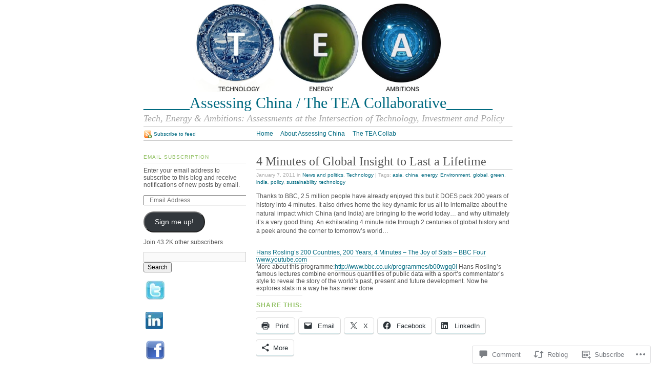

--- FILE ---
content_type: text/css;charset=utf-8
request_url: https://s0.wp.com/?custom-css=1&csblog=1dVCW&cscache=6&csrev=1
body_size: -139
content:
.post-content img{border:none !important;padding:0}